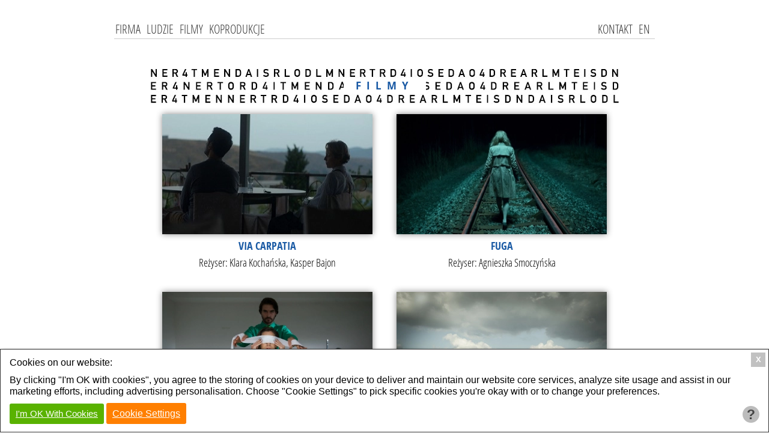

--- FILE ---
content_type: text/html; charset=UTF-8
request_url: https://md4.eu/pl/filmy
body_size: 2912
content:
<?xml version="1.0" encoding="UTF-8"?><!DOCTYPE html PUBLIC "-//W3C//DTD XHTML 1.0 Strict//EN"
   "http://www.w3.org/TR/xhtml1/DTD/xhtml1-strict.dtd">
<html xmlns="http://www.w3.org/1999/xhtml" xml:lang="en" >
	<head>
		<title>Filmy | Mental Disorder 4</title>
<meta http-equiv="Content-Type" content="text/html; charset=utf-8" />
<meta charset="utf-8" />

		<link rel="shortcut icon" type="image/x-icon" href="/favicon.ico" />
		<link rel="icon" type="image/x-icon" href="/favicon.ico" />
		<link type="text/css" rel="stylesheet" href="/library/site.css" />
		<link type="text/css" rel="stylesheet" href="/modules/navigation/drop-down.css" />
		<script type="text/javascript" src="/ap/ap.js"></script>
		<script type="text/javascript">
		<!--
			
			var _gaq = _gaq || [];
				_gaq.push(['_setAccount', 'UA-12582495-36']);
				_gaq.push(['_setDomainName', 'md4.eu']);
				_gaq.push(['_setAllowLinker', true]);
				_gaq.push(['_trackPageview']);	
			
			var _analytic_settings = 3;
					
				(function() {
					var ga = document.createElement('script'); ga.type = 'text/javascript'; ga.async = true;
					ga.src = ('https:' == document.location.protocol ? 'https://ssl' : 'http://www') + '.google-analytics.com/u/ga.js';
					var s = document.getElementsByTagName('script')[0]; s.parentNode.insertBefore(ga, s);
				})();
				
		//-->
		</script>
		
		<script type="text/javascript" nonce="64ee987eb77e7bf1cec1bf67f4b2ae431b9cea0adbad4148fb30ca8360ca94d5">
		<!--
			function ap_close_cookie_box() {
				get('#cookiebox').style.display='none';
			}
			function ap_cookie_consent(event) {
				document.cookie='_gdpr=_1; path=/; expires=Fri, 21-Jan-2028 05:57:50 GMT'; document.cookie='_ap=960449; path=/; expires=Fri, 21-Jan-2028 05:57:50 GMT;'; consent_granted_all(); ap_close_cookie_box(); event.preventDefault();
			}
			addEventListener("DOMContentLoaded", function() {
				add_listener('click', get('#cookiebox_close'), ap_close_cookie_box);
				add_listener('click', get('#cookiebox_accept'), ap_cookie_consent);
			});
		//-->
		</script>
		
	</head>
	<body>
				<div id="outer_wrapper">
			<div id="inner_wrapper">
				<div id="header">
					<div id="navigation">
														<ul class="level1 drop-down" id="pl_nav">
	<li class="level1 item1"><a href="/pl/firma" class="level1">Firma</a></li>
	<li class="level1 item2"><a href="/pl/ludzie" class="level1">Ludzie</a></li>
	<li class="level1 item3"><a href="/pl/filmy" class="level1">Filmy</a></li>
	<li class="level1 item4"><a href="/pl/koprodukcje" class="level1">Koprodukcje</a></li>
	</ul>

							<div id="right_nav">
								<ul>
									<li>
										<a href="/pl/kontakt">kontakt</a>
									</li>
									<li><a  href="/en/films">EN</a></li>								</ul>
							</div>
											</div>
				</div>
<div id="content">
	<div id="heading">
		<h1>Filmy</h1>	</div>
		<div id="films">
		<div class="film">
			<a href="/pl/filmy/via-carpatia" rel="nofollow"><img src="/via-carpatia/vc-mala-ikonka-finish-ladne.jpg" width="350" height="183" alt="Via Carpatia" /></a>
			<h3><a href="/pl/filmy/via-carpatia">Via Carpatia</a></h3>
			<div class="director">Re&#380;yser: Klara Kochańska, Kasper Bajon</div>
		</div>
		<div class="film">
			<a href="/pl/filmy/fuga" rel="nofollow"><img src="/fuga/background.jpg?w350;h197;" title="Fot. Krzysztof Wiktor" width="350" height="197" alt="Fuga" /></a>
			<h3><a href="/pl/filmy/fuga">Fuga</a></h3>
			<div class="director">Re&#380;yser: Agnieszka Smoczyńska</div>
		</div>
		<div class="film">
			<a href="/pl/filmy/test" rel="nofollow"><img src="/test/test_ma-y_fotos.jpg" width="350" height="200" alt="Test" /></a>
			<h3><a href="/pl/filmy/test">Test</a></h3>
			<div class="director">Re&#380;yser: Teresa Czepiec</div>
		</div>
		<div class="film">
			<a href="/pl/filmy/kebab-horoskop" rel="nofollow"><img src="/kebab-horoscope/kebab-horoscope.jpg" width="350" height="200" alt="Kebab i Horoskop" /></a>
			<h3><a href="/pl/filmy/kebab-horoskop">Kebab i Horoskop</a></h3>
			<div class="director">Re&#380;yser: Grzegorz Jaroszuk</div>
		</div>
		<div class="film">
			<a href="/pl/filmy/czerwony-paj-k" rel="nofollow"><img src="/red-spider/red-spider.jpg" width="350" height="200" alt="Czerwony Pająk" /></a>
			<h3><a href="/pl/filmy/czerwony-paj-k">Czerwony Pająk</a></h3>
			<div class="director">Re&#380;yser: Marcin Koszałka</div>
		</div>
		<div class="film">
			<a href="/pl/filmy/w-imi" rel="nofollow"><img src="/in-the-name-of/in-the-name-of.jpg" width="350" height="200" alt="W Imię..." /></a>
			<h3><a href="/pl/filmy/w-imi">W Imię...</a></h3>
			<div class="director">Re&#380;yser: Małgośka Szumowska</div>
		</div>
		<div class="film">
			<a href="/pl/filmy/bejbi-blues" rel="nofollow"><img src="/baby-blues/baby-blues.jpg" width="350" height="200" alt="Baby Blues" /></a>
			<h3><a href="/pl/filmy/bejbi-blues">Baby Blues</a></h3>
			<div class="director">Re&#380;yser: Kasia Rosłaniec</div>
		</div>
	</div>
</div>				<br style="clear: both;" />
				<div id="footer">
					<div>&copy; 2026 MD4</div>			
					<div id="absowebly">
						<a href="http://absowebly.com" onclick="window.open(this.href); return false;"><img src="/images/absowebly-web-company.png" alt="Absowebly - Direct Response Digital Agency - Logo" title="Web Design, Development and Marketing"/></a>
					</div>
				</div>
			</div>
		</div>
		<div id="cookiebox" role="dialog" aria-modal="true" aria-label="Cookie Box" style="position: fixed; bottom: 0px; left: 0px; right: 0px; width: 100%; min-height: 115px; max-height: 90%; border: 1px solid #333; background-color: #ffffff; color: #000000; padding: 10px 15px 10px; font-family: Calibri, Arial, Helvetica, sans-serif; font-size: 16px; box-shadow: 3px 3px 5px 0 #000; text-align: left; z-index: 50; box-sizing: border-box;"><div id="cookiebox_inner" style="margin: auto; max-width: 1560px;"><button aria-label="Close Cookie Box" title="Close Box" id="cookiebox_close" style="cursor: pointer; position: absolute; top: 5px; right: 5px; background-color: #c1c1c1; color: #ffffff; border: none; font-weight: bold; width: 24px; height: 24px; text-align: center; line-height: 20px; transition: all .2s ease-in-out;">X</button><div style="padding-right: 20px; font-weight: bold; font: 16px/1.5em Calibri, Arial, Helvetica, sans-serif; padding-bottom: 7px;" id="cookiebox_heading">Cookies on our website:</div><div style="padding-right: 20px; font: 16px/1.2em Calibri, Arial, Helvetica, sans-serif; padding-bottom: 10px;" id="cookiebox_details">By clicking "I'm OK with cookies", you agree to the storing of cookies on your device to deliver and maintain our website core services, analyze site usage and assist in our marketing efforts, including advertising personalisation. Choose "Cookie Settings" to pick specific cookies you're okay with or to change your preferences.</div><a href="/pl/filmy?_gdpr=1" aria-label="I'm OK With Cookies" rel="nofollow" style="font: 15px/1.2em Calibri, Arial, Helvetica, sans-serif; display: inline-block; padding: 8px 10px; background-color: #59B200; color: #ffffff; text-decoration: underline; border-radius: 3px; transition: all .2s ease-in-out;" id="cookiebox_accept">I'm OK With Cookies</a> <a href="/privacy-policy" aria-label="Cookie Settings" rel="nofollow" style="font: 16px/1.2em Calibri, Arial, Helvetica, sans-serif; display: inline-block; padding: 8px 10px; background-color: #FF7F00; color: #ffffff; text-decoration: underline; border-radius: 3px; transition: all .2s ease-in-out;" id="cookiebox_settings">Cookie Settings</a> <a href="/privacy-policy" aria-hidden="true" rel="nofollow" style="display: inline-block; box-sizing: border-box; float: right; margin: 5px 0; padding: 5px; background-color: #bcbcbc; font-size: 23px; font-weight: bold; border-radius: 100%; color: #444444; text-decoration: none; width: 28px; height: 28px; line-height: 18px; text-align: center; transition: all .2s ease-in-out;" title="More Information" id="cookiebox_moreinfo">?</a></div></div>
	</body>
</html>

--- FILE ---
content_type: text/css
request_url: https://md4.eu/library/site.css
body_size: 1422
content:
@font-face{
    font-family:'open_sans_condensed';
    src:url('/library/fonts/open-sans-condensed/OpenSans-CondLight-webfont.eot');
    src:url('/library/fonts/open-sans-condensed/OpenSans-CondLight-webfont.eot?#iefix') format('embedded-opentype'),
         url('/library/fonts/open-sans-condensed/OpenSans-CondLight-webfont.woff') format('woff'),
         url('/library/fonts/open-sans-condensed/OpenSans-CondLight-webfont.ttf') format('truetype'),
         url('/library/fonts/open-sans-condensed/OpenSans-CondLight-webfont.svg#OpenSansCondensedLight') format('svg');
    font-weight:normal;
    font-style:normal;
}
@font-face {
    font-family: 'open_sans_condensed_bold';
    src: url('/library/fonts/open-sans-condensed/OpenSans-CondBold-webfont.eot');
    src: url('/library/fonts/open-sans-condensed/OpenSans-CondBold-webfont.eot?#iefix') format('embedded-opentype'),
         url('/library/fonts/open-sans-condensed/OpenSans-CondBold-webfont.woff') format('woff'),
         url('/library/fonts/open-sans-condensed/OpenSans-CondBold-webfont.ttf') format('truetype'),
         url('/library/fonts/open-sans-condensed/OpenSans-CondBold-webfont.svg#open_sans_condensedbold') format('svg');
    font-weight: normal;
    font-style: normal;
}
@font-face {
    font-family: 'open_sans_bold';
    src: url('/library/fonts/open-sans/OpenSans-Bold-webfont.eot');
    src: url('/library/fonts/open-sans/OpenSans-Bold-webfont.eot?#iefix') format('embedded-opentype'),
         url('/library/fonts/open-sans/OpenSans-Bold-webfont.woff') format('woff'),
         url('/library/fonts/open-sans/OpenSans-Bold-webfont.ttf') format('truetype'),
         url('/library/fonts/open-sans/OpenSans-Bold-webfont.svg#open_sansbold') format('svg');
    font-weight: normal;
    font-style: normal;
}
html, body{
	margin:0px;
	padding:0px;
	font-family:'open_sans_condensed', sans-serif;
}
img{
	border:0px;
}
h1, h2, h3, h4, h5, h6, strong{
	font-family: 'open_sans_condensed_bold';
}
h1, h2, h3, h4, h5, h6, form, p{
	margin:0px;
}
a{
	color:#1A5AA4;
}
a:hover{
	text-decoration:none;
}
#outer_wrapper{
	text-align:center;
	width:100%;
}
#inner_wrapper{
	margin:auto;
	text-align:left;
	width:900px;
}
/* Header Bar */
#header{
	margin-top:30px;
	border-bottom:1px solid #CCCCCC;
	margin-bottom:50px;
}
.space{
	padding-bottom:15px;
}
/* Top Navigation */
#navigation{
	height:24px;
	padding-top:5px;
	height:29px;
}
#navigation ul{
	margin:0px;
	padding:0px;
	list-style:none;
}
#navigation a{
	color:#333333;
	text-decoration:none;
	display:inline;
	font-size:20px;
	padding:0px 2px;
	text-transform:uppercase;
}
#navigation a:hover, #navigation .selected a, #sub_nav li.selected, #sub_nav li a:hover{
	color:#1a5aa4;
}
#navigation li{
	margin:0px;
	float:left;
	padding-right:6px;
}
#navigation li.divider{
	display:none;
}
#sub_nav{
	text-transform:uppercase;
	margin-top:-45px;
	padding-bottom: 20px;
	font-size:20px;
}
#sub_nav div{
	float:left;
	padding-right:7px;
}
#sub_nav ul{
	padding: 0px;
	margin: 0px;
}
#sub_nav li{
	display: block;
	float: left;
	padding-right: 7px;
	list-style:none;
}
#sub_nav li a{
	color: #000000;
	text-decoration: none;
}
#right_nav{
	float: right;
}
/*Home Page*/
.home{
	width:100%;
	background-color:#000000;
}
#home{
	width:780px;
	margin:auto;
	text-align:center;
}
#home a{
	display:block;
	width:50%;
	float:left;
	text-transform:uppercase;
	font-weight:bold;
	font-size:20px;
}
/* Main Content */
#content{
	text-align:justify;
	font-size:18px;
	line-height:22px;
	padding-bottom:25px;
	width:780px;
	margin:auto;
}
#content #main_image{
	margin-bottom: 50px;
}
#content #heading{
	background-image:url('/images/heading-bg.jpg');
	background-repeat: no-repeat;
	height: 60px;
	width:780px;
	text-align: center;
	padding-bottom:15px;
}
#content h1{
	font-size:22px;
	line-height:26px;
	margin-bottom: 20px;
}
#content #heading h1{
	color: #1959A4;
	font-size:17px;
	letter-spacing:9px;
	font-weight:bold;
	text-transform:uppercase;
	margin-top:15px;
	background-color:#FFFFFF;
	padding:0px 20px;
	display:inline-block;
	font-family: 'open_sans_bold';
}
#content h2{
	color: #1a5aa4;
	font-size:24px;
}
#content p{
	margin-bottom:18px;
	margin-top:18px;
}
.person{
	width:240px;
	float:left;
	margin:0px 30px 30px 0px;
	padding-bottom: 15px;
	font-size:18px;
	color:#000000;
	font-weight:500;
}
.person img{
	width:240px;
	height:240px;
}
.person img, .film img, .photo img{
	-moz-box-shadow:0 0 10px #888;
	-webkit-box-shadow:0 0 10px #888;
	box-shadow:0 0 10px #888;
}
.person h4, .film h3{
	margin: 5px 0px 5px 0px;
	color:#1A5AA4;
	font-size:18px;
}
.person.end{
	margin:0px 0px 8px 0px;
}
.film{
	text-align:center;
	width:350px;
	margin:0px 20px 38px 20px;
	float: left;
}
.film h3 a{
	text-transform:uppercase;
	text-decoration:none;
}
.film img{
	width: 350px;
	height:200px;
}
#content #synopsis{
	background-repeat:no-repeat;
	color:#FFFFFF;
	/* padding:50px 20px 0px 390px; */
	-moz-box-shadow:0 0 8px #888;
	-webkit-box-shadow:0 0 8px #888;
	box-shadow:0 0 8px #888;
}
#content #synopsis #text{
	padding:30px 20px 20px 390px;
}
#content #photos .photo{
	float: left;
	width: 240px;
	min-height: 200px;
	margin: 0px 30px 8px 0px;
	padding-bottom: 15px;
	color: #949494;
	font-size:13px;
}
#content #photos .photo.end{
	margin: 0px 0px 8px 0px;
}
#content #photos .photo img{
	width: 240px;
	height:160px;
}
/* Footer */
#footer{
	color:#666666;
	font-size:11px;
	padding-top:20px;
}
#absowebly{
	display:block;
	color:#d8d8d8;
	font-size:8px;
	border-top:1px solid #666666;
	padding-top:6px;
	margin-top:7px;
	text-align:right;
}
#absowebly a{
	text-decoration:none; 
	color:#FFFFFF;
}